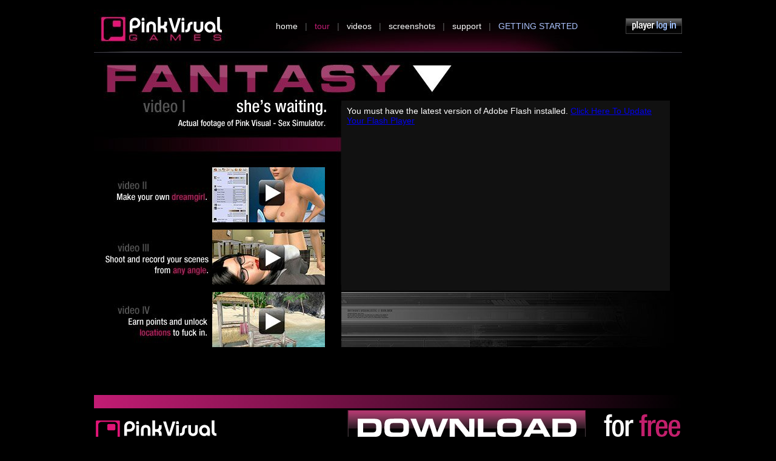

--- FILE ---
content_type: text/html; charset=utf-8
request_url: https://pinkvisualgames.com/index.php?tour&revid=1187
body_size: 2192
content:
<html>
<head>
  <meta http-equiv="Content-Type" content="text/html; charset=utf-8" />
  <title>3D Sex Games Tour | Pink Visual Games</title>
  <meta name="RATING" content="RTA-5042-1996-1400-1577-RTA" />
  <meta name="description" content="Step inside our 3D sex games world and playout any of your fantasies. Our free game let's you create your own custom porn and interact in our sexy virtual world. Download Pink Visual Games today." />
  <meta name="keywords" content="Pink Visual Games provides free adult gaming experience for PC. Download the sex game for free and get started in creating your own custom babes and adult scenes in 3D. Get started now with your free download" />
  <link rel="icon" type="image/icon" href="pvg-favicon.ico" />
  <link rel="shortcut icon" href="pvg-favicon.ico" />
  <script language="javascript">
  <![CDATA[
  AC_FL_RunContent = 0;
  ]]>
  </script>
  <script src="js/AC_RunActiveContent.js" language="javascript"></script>
  <script src="js/jquery-1.4.2.min.js" language="javascript"></script>
  <script src="js/swfobject.js" language="javascript"></script>
  <script src="js/script.js?" language="javascript"></script>
  <script language="javascript">
  <![CDATA[
        var sid = "rvjqemngdbqcrtnpnt0tc36f67";
        var pointer= "tour";
        var alias= "3";
        var ismobile = false;
  ]]>
  </script>
  <link href="css/common.css" rel="stylesheet" type="text/css" />
  <link href="css/public.css" rel="stylesheet" type="text/css" />
</head>
<body>
  <div class="waitingBox">
    <h1>One Moment Please...</h1>
  </div>
  <div class="header">
    <div class="navigation">
      <a href="?revid=1187" class="navlink">home</a> <span class="spanner">|</span> <a href="?tour&revid=1187" class="navlinkOn">tour</a> <span class="spanner">|</span> <a href="?video&revid=1187" class="navlink">videos</a> <span class="spanner">|</span> <a href="?screenshots&revid=1187" class="navlink">screenshots</a> <span class="spanner">|</span> <a href="?service&revid=1187" class="navlink">support</a> <span class="spanner">|</span> <a href="?join&revid=1187" class="lavender">GETTING STARTED</a>
    </div><a class="signin" href="?login&revid=1187" style="margin-left:15px;"><img src="images/button-signIn.png" width="93" height="26" border="0" /></a>
  </div>
  <div class="middler">
    <div id="tourbg" class="tour-bg tour-bg1">
      <div class="tourcontainer">
        <div id="thumb1" class="tour-thumb tour-vid2" onclick="changeVideo(this);"></div>
        <div id="thumb2" class="tour-thumb tour-vid3" onclick="changeVideo(this);"></div>
        <div id="thumb3" class="tour-thumb tour-vid4" onclick="changeVideo(this);"></div>
      </div>
      <div class="mainVideoPlacement" style="margin-top:80px; margin-right:20px;">
        <div id="mainVideoHolder">
          You must have the latest version of Adobe Flash installed. <a href="http://www.macromedia.com/go/getflashplayer">Click Here To Update Your Flash Player</a>
        </div>
      </div>
    </div>
    <script language="javascript" type="text/javascript">
    //<![CDATA[

    var video  = 1;
    var thumb1 = 2;
    var thumb2 = 3;
    var thumb3 = 4;

    function writePlayer() {
    var divID = 'mainVideoHolder';
    var so = new SWFObject('swf/player.swf', divID+"_child", '524', '296', '9', '#333333');
    so.addVariable('autoPlay', true);
    so.addVariable('bufferTime', 11);
    so.addVariable('video', getVideo());
    so.addVariable('allowFullScreen', true);
        so.addParam('wmode', 'transparent');
        so.write(divID);
    }
    writePlayer();

    function getVideo() {

        if ( video == 2 ) return "../straight-vidx/video_II.flv";
        else if ( video == 3 ) return "../straight-vidx/video_III.flv";
        else if ( video == 4 ) return "../straight-vidx/video_IV.flv";
        else return "../straight-vidx/video_I.flv";
    }

    function changeVideo(obj) {

        $('#tourbg').removeClass('tour-bg'+video);
        $('#thumb1').removeClass('tour-vid'+thumb1);
        $('#thumb2').removeClass('tour-vid'+thumb2);
        $('#thumb3').removeClass('tour-vid'+thumb3);
        
        if ( obj.id === "thumb1" ) video += 1;
        if ( obj.id === "thumb2" ) video += 2;
        if ( obj.id === "thumb3" ) video += 3;

        if ( video > 4 ) video -= 4;
        thumb1 = (video == 4 ? video - 3 : video + 1);
        thumb2 = (video >= 3 ? video - 2 : video + 2);
        thumb3 = (video >= 2 ? video - 1 : video + 3);

        $('#tourbg').addClass('tour-bg'+video);
        $('#thumb1').addClass('tour-vid'+thumb1);
        $('#thumb2').addClass('tour-vid'+thumb2);
        $('#thumb3').addClass('tour-vid'+thumb3);

        writePlayer();
    }
    //]]>
    </script>
  </div>
  <div class="footer">
    <div class="hd-line" style="clear:both;"></div>
    <div id="div-relative">
      <div class="div-footer-logo">
        <a href="index.html?revid=1187"><img src="images/pvg-logo-footer.png" width="205" height="49" border="0" /></a>
      </div>
      <div class="div-footer-button">
        <a href="index.php?join&revid=1187"><img src="images/pvg-button.png" width="554" height="66" border="0" /></a>
      </div>
    </div>
    <div class="footerText">
      <a href="http://www.pinkvisualpass.com?revid=1187" class="footerlink footerlink2" target="_blank">PinkVisualPass</a>| <a href="http://www.ipinkvisualpass.com?revid=1187" class="footerlink footerlink2" target="_blank">iPinkVisualPass</a>| <a href="http://www.pinkvisualpad.com?revid=1187" class="footerlink footerlink2" target="_blank">PinkVisualPad</a>| <a href="http://www.pvlocker.com?revid=1187" class="footerlink footerlink2" target="_blank">PVLocker</a>| <a href="?virtual&revid=1187" class="footerlink footerlink2" target="_self">Virtual Sex World</a> | <a href="http://home.d-dub.com/track/MTA2MjAuMi4yMi44Ni4wLjAuMC4wLjA?revid=1187" class="footerlink footerlink2" target="_blank">Other Sexy Games</a>
      <p>&copy; TB Advertising Services, AVV. 2016. All rights reserved.<br />
      <a href="?terms&revid=1187" class="footerlink">Terms &amp; Conditions</a> | <a href="?privacy&revid=1187" class="footerlink">Privacy Policy</a> | <a href="?2257&revid=1187" class="footerlink">2257 Information</a><br />
      <br />
      <span class="twitter">Follow us on <a href="https://twitter.com/pinkvisual" target="_blank">Twitter</a></span></p>
      <div class="webmasters">
        <a href="http://www.topbucks.com?revid=1187" target="_blank">Webmasters</a>
      </div>
    </div>
    <script>
    <![CDATA[
    if ( false ) alert("Thank you for your purchase!");
    ]]>
    </script>
  </div>
<script defer src="https://static.cloudflareinsights.com/beacon.min.js/vcd15cbe7772f49c399c6a5babf22c1241717689176015" integrity="sha512-ZpsOmlRQV6y907TI0dKBHq9Md29nnaEIPlkf84rnaERnq6zvWvPUqr2ft8M1aS28oN72PdrCzSjY4U6VaAw1EQ==" data-cf-beacon='{"version":"2024.11.0","token":"c4b286e7fbc141c2ae2c87206a907e68","r":1,"server_timing":{"name":{"cfCacheStatus":true,"cfEdge":true,"cfExtPri":true,"cfL4":true,"cfOrigin":true,"cfSpeedBrain":true},"location_startswith":null}}' crossorigin="anonymous"></script>
</body>
</html>


--- FILE ---
content_type: text/css;charset=UTF-8
request_url: https://pinkvisualgames.com/css/public.css
body_size: 529
content:
.signin{padding-right:0;padding-top:30px;float:right}.middle{background:url(../images/bg-main-body.jpg) no-repeat;height:458px;width:970px}.seeMore-button-placement{padding-left:94px;padding-top:166px;float:left}.mainVideoPlacement{float:right;padding:9px;background-color:#111;position:relative}#mainVideoHolder{height:296px;width:524px}.tour-bg{height:566px;width:970px}.tour-bg1{background:url(../images/tour-bg-1.jpg) no-repeat}.tour-bg2{background:url(../images/tour-bg-2.jpg) no-repeat}.tour-bg3{background:url(../images/tour-bg-3.jpg) no-repeat}.tour-bg4{background:url(../images/tour-bg-4.jpg) no-repeat}.tourcontainer{position:relative;float:left;width:186px;margin:178px 0 0 195px;padding:0}.tour-thumb{position:relative;margin-top:12px;width:186px;height:91px;border:0}.tour-vid1{background:url(../images/vid-thumb-1.jpg) no-repeat}.tour-vid2{background:url(../images/vid-thumb-2.jpg) no-repeat}.tour-vid3{background:url(../images/vid-thumb-3.jpg) no-repeat}.tour-vid4{background:url(../images/vid-thumb-4.jpg) no-repeat}.thumb-padding-main{padding-left:21px}.ss-p-right-bottom{margin-right:45px;margin-bottom:25px}.ss-p-bottom{margin-bottom:25px}.loginBox{display:block;z-index:1000;height:300px;width:700px;margin-top:30px;margin-bottom:30px;margin-left:auto;margin-right:auto;color:#fff;background-color:#870f4f;border-top:1px solid #870f4f;border-left:1px solid #870f4f;-moz-border-radius:35px;border-radius:35px;background:-webkit-gradient(linear,left top,left bottom,from(#000),to(#870f4f));background:-moz-linear-gradient(top,#000,#870f4f)}.loginBox A{color:#fff;text-decoration:none}.loginBox A:HOVER{color:#fcc;text-decoration:underline}.loginBox H2{color:#c21c74;font-size:16px}.logbox{margin:20px 0 0 50px;float:left;width:90%}.loginBoxSmall{width:280px}.btnMain{width:auto;color:#000;height:auto;font-size:13px;margin:0;padding:2px 6px}.emailJoin .btnMain{font-size:17px}.joinbox{margin:20px 0 0 30px;float:left;width:90%}.joinText{margin:20px 0 20px 0}.lsbtn{float:right;cursor:pointer;margin-right:10px;width:80px}.btnJoin,.btnLogin{float:right;height:32px;width:32px;margin-top:-7px;background:transparent url('../images/buttons-lrg.png') no-repeat -62px top}.email,.password,.username{color:#999;font-size:12px}.pwdfield,.usrfield{width:170px;color:#000}.emailJoin{width:80%;float:left}.emlfield{width:auto;padding:0;color:#000}.usrJoin{width:50%;float:right}.usrJoinfield{width:80%}.terms LI{margin-bottom:10px}.video1{background:url(../images/hdr-videos.jpg) no-repeat;height:124px}.video2{background:url(../images/hdr-videos2.jpg) no-repeat;width:970px;height:124px}.videocreate{background:url(../images/videos-createFantasy.jpg) no-repeat;width:649px;height:86px}.screenshots-hdr{background:url(../images/screenshots-hdr.jpg) no-repeat;width:970px;height:142px}

--- FILE ---
content_type: application/x-javascript
request_url: https://pinkvisualgames.com/js/script.js?
body_size: 1694
content:
window.addEventListener("load",function(){setTimeout(function(){window.scrollTo(0,1)},0)});function login(){var usr=$("#loginUsr").val();var pwd=$("#loginPwd").val();if(!usr||!pwd)return;ajaxCall("login","a=login&p="+pwd+"&u="+usr)}function join(){var eml=$("#joinEml").val();if(!eml)return;$(".waitingBox").show();ajaxCall("join","a=join&e="+eml+"&s="+alias)}function showcontactform(){$("#contactform").show()}function hidecontactform(){$("#supportform").each(function(){this.reset()});$("#contactform").hide()}function submitTicket(frm){var msg="";if($("select[name=subject]").val()==="")msg+="\n- select a Subject";if($("input[name=emailAddress]").val()==="")msg+="\n- enter your email";if($("textarea[name=message]").val()==="")msg+="\n- enter a message";if(msg!==""){alert("Please fix:"+msg);return false}list=new Object;list["subject"]=$("select[name=subject]").val();list["username"]=$("input[name=formInputUsername]").val();list["email"]=$("input[name=emailAddress]").val();list["message"]=$("textarea[name=message]").val();list["url"]=$("input[name=url]").val();params=JSON.stringify(list);ajaxCall("ticket","a=ticket&j="+params);return false}function showErrorMsg(msg){alert(msg)}function gotoMembers(){location.href="/"}function fetchPassword(){var usr=$("#loginUsr").val();if(!usr){showMsg("To retrieve your password, please enter your username on the login form!");return}ajaxCall("fetchpassword","a=fetchpassword&u="+usr)}function fetchAccountBox(){var formCode='<div style="float:left;width:45%;">To retrieve your account, '+"please enter the email you used to create the account and click on SEND.</div>"+'EMAIL: <input type="text" name="emlField" id="emlField" value="" size="20" />'+'<input type="button" name="send" value="SEND" onclick="fetchAccount()" /><p>';showMsg(formCode)}function fetchAccount(){var eml=$("#emlField").val();if(!eml){showMsg("No Email was supplied!");return}ajaxCall("fetchaccount","a=fetchaccount&e="+eml)}function status(usr,action){if(!usr)return;ajaxCall(action,"a=status&u="+usr)}function changePassword(usr){if(!usr)return;if($("#newpass1").val()===""){showMsg("Please enter a password");return}if($("#newpass1").val()!==$("#newpass2").val()){showMsg("Passwords do not match!");return}ajaxCall("password","a=password&u="+usr+"&p="+$("#newpass1").val());$("#newpass1").val("");$("#newpass2").val("")}function buyCoinsCall(usr,email){var amount=$("input[@name=coins]:radio:checked").val();var change=$("input[@name=swapit]:checkbox:checked").val()=="on"?"&cardnum=NEW":"";if(!amount)return;var display_amount=amount.split("&");if(!confirm(usr+", you want to buy "+display_amount[0]*1e3+" coins?")){return}createCookie("buying",amount,0);var sendTo=getAbsolutePath()+"/join.php?email="+email+"&item="+amount+change;location.href=sendTo}function refreshCoins(){createCookie("snioc-"+getCookie("usr"),0,-3600);location.href="./"}function showMsg(msg){killAlert();$("BODY").append('<div id="alertBox">'+msg+"<p></div>");$("#alertBox").append('<div style="clear:both;"></div>');$("#alertBox").append('<center><input type="button" value="Close" onclick="killAlert()"/></center>');$("#alertBox").css({border:"1px solid #FFF",color:"white",position:"absolute",width:"250px",padding:"30px","background-color":"#333",top:"120px",left:"50%","margin-left":"-145px","z-index":"1000"});if(ismobile)$("#alertBox").css({width:"250px","margin-left":"-145px"});else $("#alertBox").css({width:"500px","margin-left":"-250px"})}function killAlert(){$("#alertBox").remove()}function createCookie(name,value,days){if(days){var date=new Date;date.setTime(date.getTime()+days*24*60*60*1e3);var expires="; expires="+date.toGMTString()}else{var expires=""}document.cookie=name+"="+value+expires+"; path=/"}function getCookie(c_name){var i,x,y,ARRcookies=document.cookie.split(";");for(i=0;i<ARRcookies.length;i++){x=ARRcookies[i].substr(0,ARRcookies[i].indexOf("="));y=ARRcookies[i].substr(ARRcookies[i].indexOf("=")+1);x=x.replace(/^\s+|\s+$/g,"");if(x==c_name){return unescape(y)}}}function setCoins(value){$("#coinSpan").html(value)}function getAbsolutePath(){var loc=window.location;var pathName=loc.pathname.substring(0,loc.pathname.lastIndexOf("com/")+1);return loc.href.substring(0,loc.href.length-((loc.pathname+loc.search+loc.hash).length-pathName.length))}function download(){$(".downloadBox").show()}function hideDownload(){$(".downloadBox").hide()}function showblast(obj,id){if($(obj).text()==="-read-"){$(obj).text("-close-");$("#blast"+id).show();ajaxCall("blast","a=blast&i="+id+"&u="+obj.id)}else{$(obj).text("-read-");$("#blast"+id).hide()}}function ajaxCall(action,data){$(".waitingBox").show();$.ajax({type:"POST",url:"js/ajax.php",data:data,success:function(msg){ajaxComplete(action,msg)}})}function ajaxComplete(action,msg){$(".waitingBox").hide();if(msg===""){if(action==="join")gotoMembers();if(action==="login")gotoMembers();return true}if(action==="gamealias"){showMsg(msg);return true}if(action==="password"){showMsg(msg);return true}if(action==="ticket"){hidecontactform();showMsg(msg);return false}if(action==="fetchpassword"){if(msg=="GOOD")showMsg("Email Sent to your inbox");else showMsg(msg);return true}if(action==="fetchaccount"){if(msg=="GOOD")showMsg("Email Sent to your inbox");else showMsg(msg);return true}if(action==="coins"){var text=eval(msg);setCoins(text.balance);createCookie("snioc-"+getCookie("usr"),text.balance,0);return true}showMsg("Error:<p>"+msg);$(".waitingBox").hide();return false}